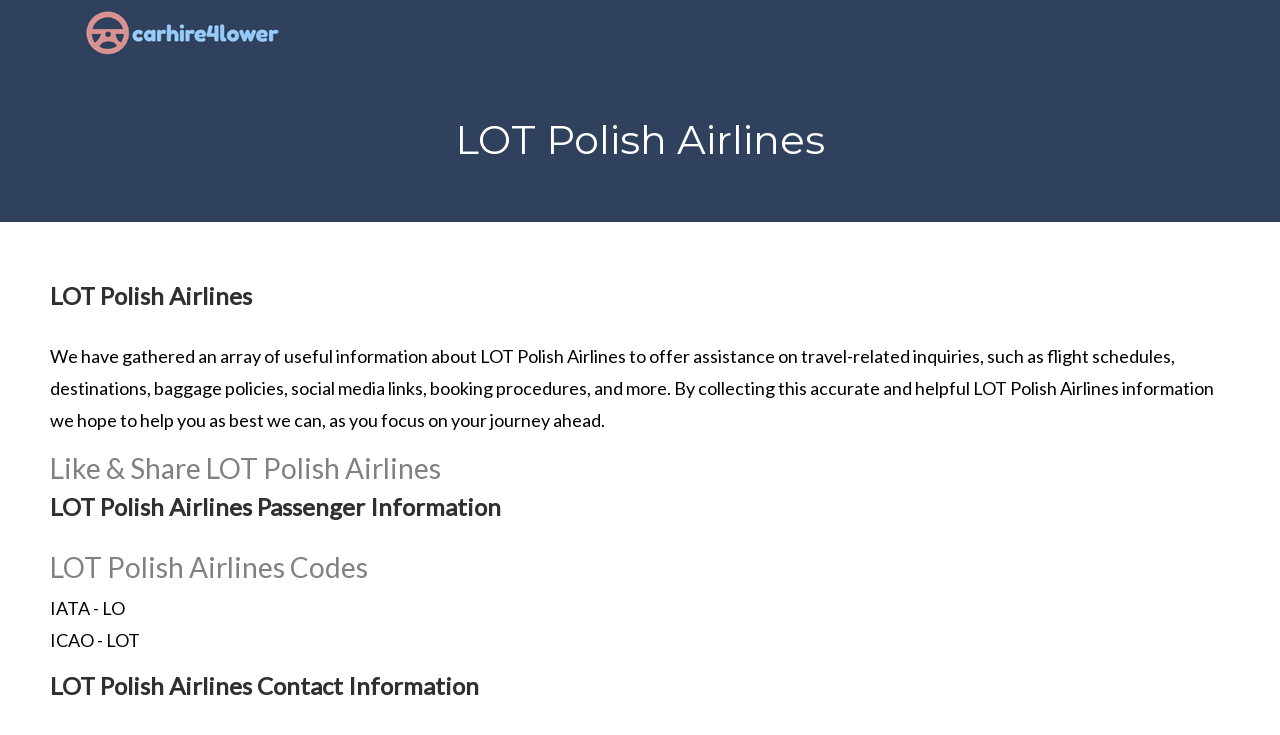

--- FILE ---
content_type: text/html; charset=UTF-8
request_url: https://www.carhire4lower.com/airlines/poland-airlines/lot-polish-airlines-information.php
body_size: 4576
content:
<!DOCTYPE html>
<html lang="en"><!-- InstanceBegin template="/Templates/evo_template_airline_php.dwt" codeOutsideHTMLIsLocked="false" -->
<head>
<!-- InstanceBeginEditable name="meta_php" -->

    <title>LOT Polish Airlines Infomation</title>

<meta name="description" content="LOT Polish Airlines of Poland Information. Find phone, website and social media details here, and everything else from aircraft to destinations."/>

<meta name="keywords" content="LOT Polish Airlines, LOT Polish Airlines Contact Details, LOT Polish Airlines Email Address, LOT Polish Airlines Phone Number, LOT Polish Airlines Facebook, LOT Polish Airlines Twitter"/>

<link rel="canonical" href="https://www.carhire4lower.com/airlines/poland-airlines/lot-polish-airlines-information.php" />

<link href="https://www.carhire4lower.com/favicon.ico" rel="shortcut icon" type="image/x-icon" >

<meta http-equiv = "content-language" content = "en">

<link rel="apple-touch-icon" href="https://wwww.carhire4lower.com/apple-touch-images/apple-touch-icon.png" />
<link rel="apple-touch-icon" sizes="57x57" href="https://wwww.carhire4lower.com/apple-touch-images/apple-touch-icon-57x57.png" />
<link rel="apple-touch-icon" sizes="72x72" href="https://wwww.carhire4lower.com/apple-touch-images/apple-touch-icon-72x72.png" />
<link rel="apple-touch-icon" sizes="76x76" href="https://wwww.carhire4lower.com/apple-touch-images/apple-touch-icon-76x76.png" />
<link rel="apple-touch-icon" sizes="114x114" href="https://wwww.carhire4lower.com/apple-touch-images/apple-touch-icon-114x114.png" />
<link rel="apple-touch-icon" sizes="120x120" href="https://wwww.carhire4lower.com/apple-touch-images/apple-touch-icon-120x120.png" />
<link rel="apple-touch-icon" sizes="144x144" href="https://wwww.carhire4lower.com/apple-touch-images/apple-touch-icon-144x144.png" />
<link rel="apple-touch-icon" sizes="152x152" href="https://wwww.carhire4lower.com/apple-touch-images/apple-touch-icon-152x152.png" />
<link rel="apple-touch-icon" sizes="180x180" href="https://wwww.carhire4lower.com/apple-touch-images/apple-touch-icon-180x180.png" />

<meta property="og:title" content="LOT Polish Airlines Information, Email & Social Media">
<meta property="og:description" content="LOT Polish Airlines of Poland Information -  Customer Service Telephone Number, Corporate Location & LOT Polish Airlines Email Address & Social Media">
<meta property="og:image" content="https://www.carhire4lower.com/airlines/poland-airlines/poland-airlines-images/lot-polish-airlines-logo.jpg">
<meta property="og:type" content=”website”>
<meta property="og:url" content="https://www.carhire4lower.com/airlines/poland-airlines/lot-polish-airlines-information.php">
<meta name="twitter:card" content="https://www.carhire4lower.com/airlines/poland-airlines/poland-airlines-images/lot-polish-airlines-logo.jpg">

<meta property="og:site_name" content="CarHire4Lower Car Rental">
<meta name="twitter:image:alt" content="LOT Polish Airlines Information -  Customer Service Contact Details,  Email Address & Social Media">
<meta name="twitter:title" content="LOT Polish Airlines Information" />
<meta name="twitter:description" content="LOT Polish Airlines Information -  Customer Service Contact Details,  Email Address & Social Media" />
<meta name="twitter:image" content="https://www.carhire4lower.com/airlines/poland-airlines/poland-airlines-images/lot-polish-airlines-logo.jpg" />
<meta name="twitter:site" content="@carhire4lower" />

<script type="application/ld+json">
  {
    "@context": "http://schema.org",
    "@type": "Organization",
    "name": "CarHire4Lower",
    "url": "https://www.carhire4lower.com",
    "address": "",
    "sameAs": [
     "https://www.facebook.com/carhire4lower/",
     "https://twitter.com/carhire4lower",
     "https://www.linkedin.com/company/carhire4lower"
    ]
  }
</script>








<!-- InstanceEndEditable -->

<!-- InstanceBeginEditable name="head" -->
<!-- InstanceEndEditable --> 
<meta charset="utf-8">
  <meta name="viewport" content="width=device-width, initial-scale=1">
    <link href="https://cdn.jsdelivr.net/npm/bootstrap@5.3.3/dist/css/bootstrap.min.css" rel="stylesheet">
  <script src="https://cdn.jsdelivr.net/npm/@popperjs/core@2.11.6/dist/umd/popper.min.js"></script>
  <script src="https://cdn.jsdelivr.net/npm/bootstrap@5.3.3/dist/js/bootstrap.min.js"></script>
  <link href="https://fonts.googleapis.com/css?family=Montserrat" rel="stylesheet" type="text/css" defer>
  <link href="https://fonts.googleapis.com/css?family=Lato" rel="stylesheet" type="text/css" defer>

   
  <style>
  
    p {
    color: black;
  	font-size: 18px;
	}
  
  body {
      font: 400 15px Lato, sans-serif;
      line-height: 1.8;
      color: #818181;
  }
  h2 {
      font-size: 24px;
      
      color: #303030;
      font-weight: 600;
      margin-bottom: 30px;
  }
  h4 {
      font-size: 19px;
      line-height: 1.375em;
      color: #303030;
      font-weight: 400;
      margin-bottom: 30px;
  }  
  .jumbotron {
      background-color: #30415D;
      color: #fff;
      padding: 50px 25px;
      font-family: Montserrat, sans-serif;
  }
  .container-fluid {
      padding: 60px 50px;
  }
  .bg-grey {
      background-color: #f6f6f6;
  }
  .logo-small {
      color: #30415D;
      font-size: 50px;
  }
  .logo {
      color: #30415D;
      font-size: 200px;
  }
  .thumbnail {
      padding: 0 0 15px 0;
      border: none;
      border-radius: 0;
  }
  .thumbnail img {
      width: 100%;
      height: 100%;
      margin-bottom: 10px;
  }
  .carousel-control.right, .carousel-control.left {
      background-image: none;
      color: #30415D;
  }
  .carousel-indicators li {
      border-color: #30415D;
  }
  .carousel-indicators li.active {
      background-color: #30415D;
  }
  .item h4 {
      font-size: 19px;
      line-height: 1.375em;
      font-weight: 400;
      font-style: italic;
      margin: 70px 0;
  }
  .item span {
      font-style: normal;
  }
  .panel {
      border: 1px solid #30415D; 
      border-radius:0 !important;
      transition: box-shadow 0.5s;
  }
  .panel:hover {
      box-shadow: 5px 0px 40px rgba(0,0,0, .2);
  }
  .panel-footer .btn:hover {
      border: 1px solid #30415D;
      background-color: #fff !important;
      color: #30415D;
  }
  .panel-heading {
      color: #fff !important;
      background-color: #30415D !important;
      padding: 25px;
      border-bottom: 1px solid transparent;
      border-top-left-radius: 0px;
      border-top-right-radius: 0px;
      border-bottom-left-radius: 0px;
      border-bottom-right-radius: 0px;
  }
  .panel-footer {
      background-color: white !important;
  }
  .panel-footer h3 {
      font-size: 32px;
  }
  .panel-footer h4 {
      color: #aaa;
      font-size: 14px;
  }
  .panel-footer .btn {
      margin: 15px 0;
      background-color: #30415D;
      color: #fff;
  }
  .navbar {
      margin-bottom: 0;
      background-color: #30415D;
      z-index: 9999;
      border: 0;
      font-size: 12px !important;
      line-height: 1.42857143 !important;
      letter-spacing: 4px;
      border-radius: 0;
      font-family: Montserrat, sans-serif;
  }
  .navbar li a, .navbar .navbar-brand {
      color: #fff !important;
  }
  .navbar-nav li a:hover, .navbar-nav li.active a {
      color: #30415D !important;
      background-color: #fff !important;
  }
  .navbar-default .navbar-toggle {
      border-color: transparent;
      color: #fff !important;
  }
  footer .glyphicon {
      font-size: 20px;
      margin-bottom: 20px;
      color: #30415D;
  }
  .slideanim {visibility:hidden;}
  .slide {
      animation-name: slide;
      -webkit-animation-name: slide;
      animation-duration: 1s;
      -webkit-animation-duration: 1s;
      visibility: visible;
  }
  @keyframes slide {
    0% {
      opacity: 0;
      transform: translateY(70%);
    } 
    100% {
      opacity: 1;
      transform: translateY(0%);
    }
  }
  @-webkit-keyframes slide {
    0% {
      opacity: 0;
      -webkit-transform: translateY(70%);
    } 
    100% {
      opacity: 1;
      -webkit-transform: translateY(0%);
    }
  }
@media screen and (max-width: 768px) {
    .col-sm-4 {
      text-align: center;
      margin: 25px 0;
    }
    .btn-lg {
        width: 100%;
        margin-bottom: 35px;
    }
    .jumbotron {
        padding: 20px 10px;
    }
    .jumbotron h1 {
        font-size: 20px; /* or whatever size fits well */
    }
    .jumbotron img {
        display: none; /* Hide the image on screens smaller than or equal to 768px */
    }
}

/* Rules for devices with a max-width of 480px */
@media screen and (max-width: 480px) {
    .logo {
        font-size: 150px;
    }
}
  
  
  .search-section {
  /* Adjust height as needed */
  height: 750px;
  /* URL to your car rental image */
  background-image: url('https://www.carhire4lower.com/images/search-background-image.jpg');
  background-size: cover;
  background-position: center;
  background-repeat: no-repeat;
  display: flex;
  justify-content: center;
  align-items: center;
}
  

.search-box {
  background-color: white;
  padding: 20px;
  border-radius: 8px;
  /* Add a subtle shadow for depth */
  box-shadow: 0 4px 8px rgba(0, 0, 0, 0.1);
  width: 90%; /* Or a fixed width like 500px */
  max-width: 500px; /* Makes it responsive */
}

/* Optional: If you want to center the heading or adjust its appearance */
.search-box h2 {
  text-align: center;
  color: #30415D; /* Or whatever color matches your design */
}

/* Ensure form elements look good within the white box */
.search-form label {
  display: block;
  margin-bottom: 5px;
  font-weight: bold;
}

.search-form input, .search-form select {
  width: 100%;
  padding: 8px;
  margin-bottom: 15px;
  border: 1px solid #ddd;
  border-radius: 4px;
}

.search-form button {
  width: 100%;
  padding: 10px;
  background-color: #30415D;
  color: white;
  border: none;
  border-radius: 4px;
  cursor: pointer;
}

.search-form button:hover {
  background-color: #20314D;
}

#pickupLocationSuggestions {
    position: absolute;
    /* If centering relative to the screen */
    left: 50%;
    transform: translateX(-50%);
    top: 100px; /* Adjust based on where you want it vertically */
    
    /* If centering relative to input field, comment out above and use below */
    /* position: absolute; */
    /* left: 50%; */
    /* top: 100%; */
    /* transform: translate(-50%, 0); */
    
    width: 300px; /* or whatever width you prefer */
    max-height: 300px;
    overflow-y: auto;
    background: #fff;
    border: 1px solid #ddd;
    z-index: 1000; /* Ensure it's on top */
    display: none; /* Initially hidden */
}

.suggestion {
    padding: 5px;
    cursor: pointer;
    text-align: center; /* Center text within each suggestion */
}

.suggestion:hover {
    background-color: #e9e9e9;
}
  
  </style>

</head>
<body id="myPage" data-spy="scroll" data-target=".navbar" data-offset="60">

<nav class="navbar navbar-default navbar-fixed-top">
  <div class="container">
    <div class="navbar-header">

      <a href="https://www.carhire4lower.com"><img src="https://www.carhire4lower.com/images/logo2.jpg" alt="CarHire4Lower Logo" title="CarHire4Lower Logo" width="200" height="50" border="0"></a><a class="navbar-brand" ></a> 
    </div>
	

    <div class="collapse navbar-collapse" id="myNavbar">
      <ul class="nav navbar-nav navbar-right">
	   
      </ul>
    </div>
	

  </div>
</nav>



<!-- InstanceBeginEditable name="Main_Content" --> 

    <!--Large Hide Extra Small START--><div class="hidden-xs"><div id="find" class="jumbotron text-center"><h1>LOT Polish Airlines</h1></div></div><!--Large Hide Extra Small END--><div id="about" class="container-fluid"><!--Visible Extra Small START--><div class="visible-xs"><h2>LOT Polish Airlines</h2></div><!--Visible Extra Small END--><div class="row"><div class="col-sm-12"><div class="row clearfix"><div class="col-md-12 column"><small></small></div><p>We have gathered an array of useful information about LOT Polish Airlines to offer assistance on travel-related inquiries, such as flight schedules, destinations, baggage policies, social media links, booking procedures, and more. By collecting this accurate and helpful LOT Polish Airlines information we hope to help you as best we can, as you focus on your journey ahead.<h3>Like & Share LOT Polish Airlines</h3><h2>LOT Polish Airlines Passenger Information</h2><h3>LOT Polish Airlines Codes</h3><p>IATA - LO <BR> ICAO - LOT </p><h2>LOT Polish Airlines Contact Information</h2><h3>Telephone Reservations & Helpline</h3><p>+48 22 577 77 55</p><h3>Website </h3><p><a href="https://www.lot.com">www.lot.com</a></p><h3>LOT Polish Airlines Email Or Contact</h3><p>If we are unable to provide the LOT Polish Airlines Email Address, we will offer a link to their passenger contact page.</p><p><a href="lot_info@lot.pl">Contact LOT Polish Airlines</a></p><img src="https://www.carhire4lower.com/airlines/poland-airlines/poland-airlines-images/lot-polish-airlines-logo.jpg" alt="LOT Polish Airlines Logo" title="LOT Polish Airlines Logo" style="max-width:100%; width:auto; height:auto;" onerror="this.style.display='none';"><h3>Is My LOT Polish Airlines flight on time?</h3><p>Find LOT Polish Airlines flight schedules and real time airport departure and arrival information.</p><p><a href="https://www.lot.com/us/en/flight-status">Live LOT Polish Airlines Flight Status</a></p><p><img src="https://www.carhire4lower.com/airlines/poland-airlines/poland-airlines-images/lot-polish-airlines-aircraft.jpg" alt="LOT Polish Airlines Aircraft" title="LOT Polish Airlines Aircraft" style="max-width:100%;height:auto;"><h3>Social Media</h3><p><img src="https://www.carhire4lower.com/images/twitter-image.jpg" title="Twitter Logo" alt="Twitter Logo" style="max-width:100%;height:auto;"><a href="https://twitter.com/lotairlinesus">LOT Polish Airlines  Twitter Profile</a></p><p><img src="https://www.carhire4lower.com/images/facebook-image.jpg" title="Facebook Logo" alt="Facebook Logo" style="max-width:100%;height:auto;"><a href="https://www.facebook.com/LOT/">LOT Polish Airlines  Facebook Page</a></p><h3>Contact Address</h3><p>ul, Komitetu Obrony Robotnikow</p><p></p><p>Warszawa</p><p>Masovian</p><p>02-146</p><p>Poland</p><h3>Any Problems?</h3><p>Let CarHire4Lower know by social media if any of the information regarding LOT Polish Airlines, or any other page is inaccurate and we will ensure it is corrected as soon as possibe.</p><p><img src="https://www.carhire4lower.com/images/twitter-image.jpg" title="Twitter Logo" alt="Twitter Logo" style="max-width:100%;height:auto;"><a href="https://www.twitter.com/carhire4lower">  CarHire4Lower Twitter Profile</a></p><p><img src="https://www.carhire4lower.com/images/facebook-image.jpg" title="Facebook Logo" alt="Facebook Logo" style="max-width:100%;height:auto;"><a href="https://www.facebook.com/carhire4lower/">  CarHire4Lower Facebook Page</a></p><p><img src="https://www.carhire4lower.com/images/linkedin-image.jpg" title="Linkedin Logo" alt="Linkedin Logo" style="max-width:100%;height:auto;"><a href="https://www.linkedin.com/company/carhire4lower">  CarHire4Lower Linkedin Page</a></p><!-- Container (Template EditSection) END--></div></div></div>

<!-- InstanceEndEditable -->

	  






<!-- Contact Start-->
<!-- Container (Contact Section) -->


<!-- Contact End-->

<!--PHP Footer Start-->

<style>
footer {
background-color: #1C2535;
color: white;
}
</style>
<center><p>www.CarHire4Lower.com | <a href="https://www.carhire4lower.com/sitemap.xml">Sitemap</a></center></p>

<center><p><a href="https://www.carhire4lower.com/contact-us.php">Contact Us & Booking Information</a></center></p> 
<center><p><a href="https://www.carhire4lower.com/airlines/index.php">Airline Information & Contact Details</a></center></p>
<center><p><a href="https://www.carhire4lower.com/locations/index.php">Global City Guides & Visitor Attractions</a></center></p>
  <footer class="py-4">
<center><p style="color:white;">&copy; 2025 Lockwood Trading</p></center>
     </div>
    </div>
  </footer>

<!--PHP Footer  End-->

<!-- Google tag (gtag.js) -->
<script async src="https://www.googletagmanager.com/gtag/js?id=UA-5931963-2"></script>
<script>
  window.dataLayer = window.dataLayer || [];
  function gtag(){dataLayer.push(arguments);}
  gtag('js', new Date());

  gtag('config', 'UA-5931963-2');
</script>


</body>
<!-- InstanceEnd --></html>
